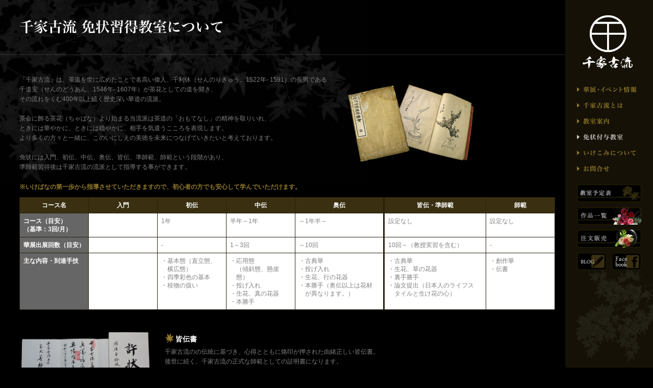

--- FILE ---
content_type: text/html; charset=UTF-8
request_url: http://zonnebloom.com/diploma/index.php
body_size: 4202
content:
<!DOCTYPE html>
<head>
<meta http-equiv="Content-Type" content="text/html; charset=UTF-8" />
<meta http-equiv="content-style-type" content="text/css">
<meta name="keywords" content="千家古流,ゾンヌブルーム,華道,いけばな,フラワー,アレンジ,教室,花,生け花">
<meta name="description" content="">
<meta name="content-language" content="ja">
<meta name="viewport" content="width=device-width,initial-scale=1.0,minimum-scale=1.0,maximum-scale=1.0,user-scalable=no">
<title>千家古流 免状習得教室について｜千家古流（華道/フラワーアレンジ教室）</title>
<link rel="shortcut icon" href="../favicon.ico">
<link rel="stylesheet" style type="text/css" href="../common/css/reset.css">
<link href="../common/css/common_MB.css" rel="stylesheet" type="text/css" media="screen and (max-width: 1000px)"/>
<link href="../common/css/common_PC.css" rel="stylesheet" type="text/css" media="screen and (min-width: 1001px)"/>
<link href="../common/css/second_MB.css" rel="stylesheet" type="text/css" media="screen and (max-width: 1000px)"/>
<link href="../common/css/second_PC.css" rel="stylesheet" type="text/css" media="screen and (min-width: 1001px)"/>

<script type="text/javascript" src="../common/js/jquery-1.9.1.js"></script>
<script type="text/javascript" src="../common/js/jquery_function.js"></script>

<script type="text/javascript">

  var _gaq = _gaq || [];
  _gaq.push(['_setAccount', 'UA-43274862-1']);
  _gaq.push(['_trackPageview']);

  (function() {
    var ga = document.createElement('script'); ga.type = 'text/javascript'; ga.async = true;
    ga.src = ('https:' == document.location.protocol ? 'https://ssl' : 'http://www') + '.google-analytics.com/ga.js';
    var s = document.getElementsByTagName('script')[0]; s.parentNode.insertBefore(ga, s);
  })();

</script>
</head>

<body id="body">

<!-- ID:menu -->
<div id="menu">
<div class="logo">
<a href="../index.php"><h1>千家古流</h1></a>
</div>
<!-- ***** -->
<div class="menu">
<!-- // -->
<ul>
<p class="cat"><a href="../event/index.php"><img src="../common/img/menu_01.png" align="華展・イベント情報"></a></p>
</ul>
<!-- // -->
<ul>
<p class="cat"><a href="../about/index.php"><img src="../common/img/menu_02.png" align="千家古流とは"></a></p>
</ul>
<!-- // -->
<ul>
<p class="cat"><a href="../school/index.php"><img src="../common/img/menu_03.png" align="教室案内"></a></p>
</ul>
<!-- // -->
<ul>
<p class="cat"><a href="../diploma/index.php" class="this"><img src="../common/img/menu_06_this.png" align="免状付与教室"></a></p>
</ul>
<!-- // -->
<ul>
<p class="cat"><a href="../ikekomi/index.php"><img src="../common/img/menu_04.png" align="いけこみ案内"></a></p>
</ul>
<!-- // -->
<ul>
<p class="cat"><a href="../contact/index.php"><img src="../common/img/menu_05.png" align="お問合せ"></a></p>
</ul>
<!-- // -->
<!--
<ul class="dummy">
<p class="cat"><span></span></p>
</ul>
<!-- // -->
</div>
<!-- ***** -->
<div class="banner">

<ul>
<li><a href="http://zonnebloom.com/school/lesson.pdf" target="_blank"><img src="http://zonnebloom.com/common/img/banner_lesson_01.png" align="教室予定表"></a></li>
<li><a href="http://zonnebloom.com/about/works.php"><img src="http://zonnebloom.com/common/img/banner_works_01.png" align="作品一覧"></a></li>
<li><a href="http://zonnebloom.com/order/index.php"><img src="http://zonnebloom.com/common/img/banner_sell_01.png" align="注文販売"></a></li>
<li class="double">
<a href="http://ameblo.jp/zonnebloom/" target="_blank"><img src="http://zonnebloom.com/common/img/banner_blog_01.png" align="BLOG"></a>
<a href="https://www.facebook.com/zonnebloom" target="_blank"><img src="http://zonnebloom.com/common/img/banner_fb_01.png" align="Facebook"></a>
</li>
</ul></div>
<!-- ***** -->
</div>
<!-- // ID:menu // -->


<table border="0" cellspacing="0" cellpadding="0" height="100%" width="100%">
<tr>
<td valign="top">
<!-- ********** -->
<div id="second">
<div class="head">
<h2 class="under-0"><img src="../common/img/title_06.png" alt="千家古流 免状習得教室について"></h2>
</div>
<!-- ********** -->
<div class="diploma">

<!-- ***** -->
<div class="block-A" id="a01">
<!-- // -->
<div class="box-A">
<p class="img-A"><img src="./img/index_photo_02.png"></p>
<p class="text-A">
「千家古流」は、茶道を世に広めたことで名高い偉人、千利休（せんのりきゅう、1522年- 1591）の長男である<br>千道安（せんのどうあん、1546年- 1607年）が茶花としての道を開き、<br>その流れをくむ400年以上続く歴史深い華道の流派。<br>
<span>&nbsp;<br></span>
茶会に飾る茶花（ちゃばな）より始まる当流派は茶道の「おもてなし」の精神を取りいれ、<br>ときには華やかに、ときには穏やかに、相手を気遣うこころを表現します。<br>より多くの方々と一緒に、このいにしえの美徳を未来につなげていきたいと考えております。<br>
<span>&nbsp;<br></span>
免状には入門、初伝、中伝、奥伝、皆伝、準師範、師範という段階があり、<br>準師範習得後は千家古流の流派として指導する事ができます。
</p>
<p class="text-B">※いけばなの第一歩から指導させていただきますので、初心者の方でも安心して学んでいただけます。</p>
</div>
<!-- // -->
<div class="table-A">
<table border="0" cellspacing="1" cellpadding="0">
<tr class="head">
<th>コース名</th>
<th>入門</th>
<th>初伝</th>
<th>中伝</th>
<th>奥伝</th>
<th class="left-bold">皆伝・準師範</th>
<th>師範</th>
</tr>
<tr>
<td class="title">コース（目安）<br>（基準：3回/月）</td>
<td>&nbsp;</td>
<td>1年</td>
<td>半年～1年</td>
<td>～1年半～</td>
<td class="left-bold">設定なし</td>
<td>設定なし</td>
</tr>
<tr>
<td class="title">華展出展回数（目安）</td>
<td>&nbsp;</td>
<td>-</td>
<td>1～3回</td>
<td>～10回</td>
<td class="left-bold">10回～（教授実習を含む）</td>
<td>-</td>
</tr>
<tr>
<td class="title">主な内容・到達手技</td>
<td>&nbsp;</td>
<td>
<ul>
<li>・基本態（直立態、横広態）</li>
<li>・四季彩色の基本</li>
<li>・枝物の扱い</li>
</ul>
</td>
<td>
<ul>
<li>・応用態<br>（傾斜態、懸崖態）</li>
<li>・投げ入れ</li>
<li>・生花、真の花器</li>
<li>・本勝手</li>
</ul>
</td>
<td>
<ul>
<li>・古典華</li>
<li>・投げ入れ</li>
<li>・生花、行の花器</li>
<li>・本勝手（奥伝以上は花材が異なります。）</li>
</ul>
</td>
<td class="left-bold">
<ul>
<li>・古典華</li>
<li>・生花、草の花器</li>
<li>・裏手勝手</li>
<li>・論文提出（日本人のライフスタイルと生け花の心）</li>
</ul>
</td>
<td>
<ul>
<li>・創作華</li>
<li>・伝書</li>
</ul>
</td>
</tr>
</table>
</div>
<!-- // -->
<div class="table-B">
<div class="left">
<p><img src="./img/index_01_photo_01.png"></p>
</div>
<div class="right">
<h3>皆伝書</h3>
<p class="text-A">
千家古流のの伝統に基づき、心得とともに烙印が押された由緒正しい皆伝書。<br>後世に続く、千家古流の正式な師範としての証明書になります。<br>この皆伝書により、新たに教室を開き、<br>より多くの方々に400年続く千家古流の魅力を伝える役割を担うことができます。
</p>
</div>
</div>
<!-- // -->
<h3 class="h3-contact">お問合せはこちら</h3>
<p class="h3-notes-1">※お気軽にお問合せくださいませ。</p>
<div class="contact-A">
<p>■Tel：090-2177-5533　■Fax：045-912-4635</p>
<p>
【 対応時間　10:00～17:00 】<br>
<span>レッスン中などで電話に出られない場合がございます。<br>その際はお手数ですが留守番電話にご用件とご連絡先をお残しください。<br>後ほどご連絡させていただきます。</span>
</p>
<p>■Mail：<a href="mailto:mail@zonnebloom.com">mail@zonnebloom.com</a></p>
</div>
<!-- // -->
</div>
<!-- ***** -->

</div>
<!-- ********** -->
</div>
</td>
</tr>
<tr>
<td height="1%">
<div id="page-top" class="page-top-bottom">
<a href="#body"><img src="../common/img/pagetop_01.png" alt="PAGE TOP"></a>
</div>

<div id="news">
<div class="head-PC"><h3><img src="../common/img/footer_news_title_01.png" alt="お知らせ"></h3></div>
<div class="head-MB"><h3><img src="../common/img/title_news.png" alt="お知らせ"></h3></div>

<ul>
<li><a href="http://zonnebloom.com/school/lesson.pdf" target="_blank"><dl><dt>2026.01.30
			
</dt><dd><font color="red">  【今月のレッスン予定】2026年2月のレッスン予定を公開しました</font></dd></dl></a></li>


<li><a href="http://zonnebloom.com/" target="_blank"><dl><dt>2020.11.09
</dt><dd><font color="">  【馬車道教室開講のお知らせ】延期となっておりました馬車道教室が11月16日(月)より開講致します。
懐石料理店のお座敷で、千家古流の"おもてなしのいけばな"または"茶花"を基礎から学べます。詳しくはメールmail@zonnebloom.comまたは📞090-2177-5533までお問い合わせください。</font></dd></dl></a></li>






<li><a href="http://zonnebloom.com/event/index.php#e200128" target="_blank"><dl><dt>2020.01.28
</dt><dd><font color="">  【東京堂協賛イベント】アーティフィシャルフラワーを使って「いけばな千家古流の世界」</font></dd></dl></a></li>




<li><a href="http://zonnebloom.com/event/index.php#e191001" ><dl><dt>2019.10.01
</dt><dd>【日本橋高島屋 日本いけばな芸術展】千家古流芙蓉会 出展のお知らせ</dd></dl></a></li>

<li><a href="http://zonnebloom.com/event/index.php#e190829" ><dl><dt>2019.08.28
</dt><dd>【神奈川県華道連盟華道展】 千家古流芙蓉会 出展のお知らせ</dd></dl></a></li>




<li><a href="http://zonnebloom.com/event/index.php#e181109"><dl><dt>2018.11.09</dt><dd>【雅敘園いけばな百段階段 2018】 千家古流芙蓉会 出展のお知らせ</dd></dl></a></li>















</ul></div>

<div id="banner">

<ul>
<li><a href="http://zonnebloom.com/school/lesson.pdf" target="_blank"><img src="http://zonnebloom.com/common/img/banner_lesson_01.png" align="教室予定表"></a></li>
<li><a href="http://zonnebloom.com/about/works.php"><img src="http://zonnebloom.com/common/img/banner_works_01.png" align="作品一覧"></a></li>
<li><a href="http://zonnebloom.com/order/index.php"><img src="http://zonnebloom.com/common/img/banner_sell_01.png" align="注文販売"></a></li>
<li class="double">
<a href="http://ameblo.jp/zonnebloom/" target="_blank"><img src="http://zonnebloom.com/common/img/banner_blog_01.png" align="BLOG"></a>
<a href="https://www.facebook.com/zonnebloom" target="_blank"><img src="http://zonnebloom.com/common/img/banner_fb_01.png" align="Facebook"></a>
</li>
</ul></div>

<div id="footer-pagetop">
<a href="#body"><img src="../common/img/pagetop_01.png" alt="PAGE TOP"></a>
</div>

<div id="copyright">
<p>Copyright © zonnebloom All Rights Reserved.</p>
</div>
</td>
</tr>
</table>


</body>
</html>

--- FILE ---
content_type: text/css
request_url: http://zonnebloom.com/common/css/common_PC.css
body_size: 1439
content:
@charset "utf-8";
/* CSS Document */

html, body {
	height:100%; background-color:#000;
	margin:0; padding:0;
	color:#808080;
	background-image:url(../img/background_01.jpg);
	background-repeat:no-repeat;
	background-position:0px 0px;
	font-family: 'メイリオ','ヒラギノ角ゴシック', 'Hiragino Sans', 'ヒラギノ角ゴ ProN W3', 'Hiragino Kaku Gothic ProN', 'メイリオ', 'Meiryo', 'ＭＳ Ｐゴシック', 'MS PGothic', sans-serif;
}

a { color:#66551E; text-decoration:none; }
a:hover { text-decoration:underline; }

/****** MENU *****/

#menu {
	width:172px;
	min-height: 100%;
	height: auto !important;
	height: 100%;
	background-color:#151106;
	position:fixed; right:0px;
	background-image:url(../img/pc_menu_bg_01.png);
	background-repeat:no-repeat;
	background-position:right bottom;
}

#menu .logo {
	width:98px; height:105px; overflow:hidden; position:relative;
	margin:30px 0px 34px 34px;
}
#menu .logo a {
	display:block;
	width:98px; height:105px;
	background-image:url(../img/pc_logo.png);
	background-repeat:no-repeat;
	background-position:0px 0px;
	overflow:hidden;
}
#menu .logo a:hover { opacity:0.8; }
#menu .logo a h1 { font-size:12px; margin:-500px 0px 0px 0px; }

#menu .menu { margin:0px 15px 0px 23px; }
#menu .top-margin { margin-top:75px; }
#menu .menu ul { padding-bottom:18px; }
#menu .menu ul:last-child { padding-bottom:0px; }
#menu .menu ul img { height:13px; float:left; }
#menu .menu ul .cat { }
#menu .menu ul .cat a {
	display:block;
	background-image:url(../img/arrow_left_a_01.png);
	background-repeat:no-repeat;
	background-position:0px 2px;
	background-size:5px 9px;
	padding-left:12px;
	overflow:hidden; position:relative;
}
#menu .menu ul .cat a:hover { opacity:0.8; }
#menu .menu ul .cat .this {
	background-image:url(../img/arrow_left_a_02.png);
}
#menu .menu ul .box { margin:14px 0px 0px 16px; }
#menu .menu ul .box li { margin:0px 0px 12px 0px; display:block; overflow:hidden; position:relative; }
#menu .menu ul .box li:last-child { margin-bottom:0px; }
#menu .menu ul .box li a {
	display:block;
	background-image:url(../img/arrow_left_a_03.png);
	background-repeat:no-repeat;
	background-position:0px 3px;
	background-size:4px 7px;
	padding-left:10px;
	overflow:hidden; position:relative;
}
#menu .menu ul .box li a:hover { opacity:0.8; }
#menu .menu .dummy { display:none; }

#menu .banner { margin:24px 23px 0px 23px; }
#menu .banner ul { }
#menu .banner ul li { margin-bottom:10px; overflow:hidden; position:relative; }
#menu .banner ul li:last-child { margin-bottom:0px; }
#menu .banner ul li a { display:block; overflow:hidden; position:relative; }
#menu .banner ul li a:hover { opacity:0.8; }
#menu .banner ul li a img { width:126px; float:left; }
#menu .banner ul .double { }
#menu .banner ul .double a { display:block; float:left; margin-right:10px; }
#menu .banner ul .double a:last-child { margin-right:0px; }
#menu .banner ul .double a img { width:58px; }



#news { display:table; margin:15px 172px 0px 18px; }
#news .head-PC { display:table-cell; padding-right:15px; width:1%; vertical-align:top; padding:0px 15px 0px 0px; }
#news .head-PC h3 {
	width:62px; height:62px; border:1px solid #1D1808; border-radius:5px;
	background-color:#141006;
}
#news .head-PC h3 img { width:50px; margin:24px 0px 0px 6px; }
#news .head-MB { display:none; }
#news ul { display:table-cell; vertical-align:top; padding:6px 0px 0px 0px; }
#news ul li { padding:0px 0px 2px 0px; }
#news ul li:last-child { padding-bottom:0px; }
#news ul li a { }
#news ul li a dl {
	overflow:hidden; position:relative;
	background-image:url(../img/arrow_left_b_01.png);
	background-repeat:no-repeat;
	background-position:0px 3px;
	background-size:7px 7px;
	padding-left:12px;
	overflow:hidden; position:relative;
	font-size:12px; line-height:130%;
	display:table-cell;
}
#news ul li a dl dt { display:table-cell; vertical-align:top; padding-right:8px; }
#news ul li a dl dd { display:table-cell; vertical-align:top; }


#page-top {
	padding:20px 0px 8px 0px;
	border-bottom:1px solid #151106;
	overflow:hidden; position:relative;
}
#page-top a { display:block; float:right; overflow:hidden; position:relative; margin:0px 14px 0px 0px; }
#page-top a:hover { opacity:0.8; }
#page-top a img { height:10px; float:left; opacity:0.8; }
.page-top-bottom { margin-right:172px; }


#banner { display:none; }
#footer-pagetop { display:none; }

#copyright { padding:10px 0px 12px 20px; }
#copyright p { font-size:10px; color:#404040; line-height:120%; }



--- FILE ---
content_type: text/css
request_url: http://zonnebloom.com/common/css/second_PC.css
body_size: 4248
content:
@charset "utf-8";

#second { margin:0px 172px 0px 0px; }
#second .head {
	border-bottom:2px solid rgba(200,200,200,0.1);
}
#second .head h2 { margin:38px 0px 0px 38px; overflow:hidden; position:relative; }
#second .head h2 img { float:left; }
#second .head .under-0 { padding-bottom:38px; }

#second .head .text-A {
	margin:15px 0px 0px 38px;
	font-size:12px; line-height:150%;
	color:#CCC;
}

#second .head .sub-menu { margin:30px 0px 0px 39px; padding-bottom:8px; }
#second .head .sub-menu ul { overflow:hidden; position:relative; }
#second .head .sub-menu ul li {
	float:left; margin:0px 36px 0px 0px;
}
#second .head .sub-menu ul li a {
	display:block;
	background-image:url(../img/arrow_left_a_01.png);
	background-repeat:no-repeat;
	background-position:0px 3px;
	background-size:5px 9px;
	padding-left:10px;
	overflow:hidden; position:relative;
}
#second .head .sub-menu ul li a:hover { opacity:0.8; }
#second .head .sub-menu ul li a img { height:15px; }


/***** 華展・イベント情報 *****/

#second .event { }
#second .event .block-A { margin:25px 0px 0px 38px; }
#second .event .block-A h3 {
	padding:3px 0px 13px 21px;
	background-image:url(../img/icon_02.png);
	background-repeat:no-repeat;
	background-position:0px 0px;
	background-size:18px 20px;
	overflow:hidden; position:relative;
	font-size:14px; color:#FFF;
	line-height:130%;
}
#second .event .block-A p {
	font-size:12px; line-height:145%;
}
#second .event .block-A p .red { color:#A80000; }
#second .event .block-A .photo-title { margin:14px 0px 0px 0px; overflow:hidden; position:relative; }
#second .event .block-A .photo-title img { float:left; }
#second .event .block-A ul { margin:8px 0px 0px 0px; overflow:hidden; position:relative; }
#second .event .block-A ul li { width:100px; height:100px; margin:0px 10px 10px 0px; float:left; }
#second .event .block-A ul li a {
	display:block; width:100px; height:100px;
	background-repeat:no-repeat;
	background-position:50% 50%;
	background-size:cover;
}
#second .event .block-A ul li a img { display:none; }



/***** 千家古流とは *****/

#second .about { }

#second .about .works-link-A { margin:30px 0px 10px 38px; }
#second .about .works-link-A a {
	background-image:url(../img/arrow_left_b_01.png);
	background-repeat:no-repeat;
	background-position:12px 10px;
	background-size:9px 9px;
	padding:8px 16px 8px 26px;
	overflow:hidden; position:relative;
	font-size:12px; line-height:130%; font-weight:bold; color:#91792B;
	background-color:#FFF; border-radius:3px; display:inline-block;
}


#second .about .block-A { padding:40px 0px 0px 0px; }
#second .about .block-A .title-A { display:table; }
#second .about .block-A .title-A .left {
	width:30px; display:table-cell;
	background-image:url(../img/title_line_01.gif);
	background-repeat:repeat-x;
	background-position:0px 7px;
}
#second .about .block-A .title-A .right { display:table-cell; padding-left:8px; }
#second .about .block-A .title-A .right h2 { overflow:hidden; position:relative; }
#second .about .block-A .title-A .right h2 img { float:left; height:20px; }

#second .about .block-A .table-A { display:table; }
#second .about .block-A .table-A .left { display:table-cell; vertical-align:top; }
#second .about .block-A .table-A .left p { font-size:12px; line-height:160%; margin:14px 20px 0px 38px; }
#second .about .block-A .table-A .right { display:table-cell; vertical-align:top; }

#second .about .block-A .table-B { display:table; margin:25px 0px 0px 38px; }
#second .about .block-A .table-B .left { display:table-cell; vertical-align:top; padding-right:25px; }
#second .about .block-A .table-B .right { display:table-cell; vertical-align:top; padding-top:5px; }
#second .about .block-A .table-B .right h3 {
	padding:3px 0px 7px 21px;
	background-image:url(../img/icon_02.png);
	background-repeat:no-repeat;
	background-position:0px 0px;
	background-size:18px 20px;
	overflow:hidden; position:relative;
	font-size:14px; color:#FFF;
	line-height:130%;
}
#second .about .block-A .table-B .right .text-A { font-size:12px; line-height:160%; margin:0px 0px 0px 0px; }

#second .about .block-A .table-C { display:table; margin:25px 0px 0px 38px; }
#second .about .block-A .table-C .left { display:table-cell; vertical-align:top; padding-right:25px; }
#second .about .block-A .table-C .right { display:table-cell; vertical-align:top; padding-top:2px; }
#second .about .block-A .table-C .right h3 {
	padding:3px 0px 7px 21px;
	background-image:url(../img/icon_02.png);
	background-repeat:no-repeat;
	background-position:0px 0px;
	background-size:18px 20px;
	overflow:hidden; position:relative;
	font-size:14px; color:#FFF;
	line-height:130%;
}
#second .about .block-A .table-C .right ul { }
#second .about .block-A .table-C .right ul li {
	font-size:13px; font-weight:bold; color:#FFF; line-height:130%;
	padding:0px 0px 8px 14px;
	background-image:url(../img/icon_square_01.gif);
	background-repeat:no-repeat;
	background-position:0px 4px;
	background-size:7px 7px;
}
/*
#second .about .block-A .table-C .right ul li:before {
  content: "\f0c8";
  font-family: FontAwesome; font-weight:normal;
  font-size:8px; color:#666; padding-right:8px;
}
*/
#second .about .block-A .table-C .right .text-A { font-size:12px; line-height:160%; margin:4px 0px 0px 0px; }

#second .about .block-A .box-A { margin:25px 0px 0px 38px; }
#second .about .block-A .box-A h3 {
	padding:3px 0px 7px 21px;
	background-image:url(../img/icon_02.png);
	background-repeat:no-repeat;
	background-position:0px 0px;
	background-size:18px 20px;
	overflow:hidden; position:relative;
	font-size:14px; color:#FFF;
	line-height:130%;
}
#second .about .block-A .box-A .list-A { margin:3px 0px 0px 0px; }
#second .about .block-A .box-A .list-A li {
	font-size:12px; line-height:130%; margin:0px 0px 7px 0px; 
	padding-left:1em; text-indent:-1em;
}
#second .about .block-A .box-A .list-A li:last-child { margin-bottom:0px; }

#second .about .block-A .box-A .list-B { margin:3px 0px 0px 0px; }
#second .about .block-A .box-A .list-B table { }
#second .about .block-A .box-A .list-B table tr { }
#second .about .block-A .box-A .list-B table th { font-size:12px; line-height:140%; font-weight:normal; padding:0px 12px 6px 0px; vertical-align:top; }
#second .about .block-A .box-A .list-B table td { font-size:12px; line-height:140%; padding:0px 0px 6px 0px; vertical-align:top; }

#second .about .block-A .box-A .link-A { margin:12px 0px 0px 0px; }
#second .about .block-A .box-A .link-A a {
	background-image:url(../img/arrow_left_b_01.png);
	background-repeat:no-repeat;
	background-position:2px 3px;
	background-size:9px 9px;
	padding-left:16px;
	overflow:hidden; position:relative;
	font-size:12px; line-height:130%; font-weight:bold; color:#91792B;
}

#second .about .block-A .box-B { margin:18px 0px 0px 38px; }
#second .about .block-A .box-B h3 {
	padding:3px 0px 0px 21px;
	background-image:url(../img/icon_02.png);
	background-repeat:no-repeat;
	background-position:0px 0px;
	background-size:18px 20px;
	overflow:hidden; position:relative;
	font-size:14px; color:#FFF;
	line-height:130%;
}
#second .about .block-A .box-B .text-A { font-size:12px; line-height:140%; margin:5px 0px 0px 0px; }

#second .about .block-A .box-C { border:1px solid #1A1A1A; margin:18px 0px 0px 38px; padding:12px 16px 16px 16px; display:inline-block; }
#second .about .block-A .box-C h3 {
	padding:0px 0px 0px 0px;
	font-size:14px; color:#FFF;
	line-height:130%;
}
#second .about .block-A .box-C .text-A { font-size:12px; line-height:140%; margin:5px 0px 0px 0px; }


#second .about .block-A .works-A { margin:25px 0px 0px 38px; }
#second .about .block-A .works-A .info-A { overflow:hidden; position:relative; }
#second .about .block-A .works-A .info-A img { float:left; }
#second .about .block-A .works-A .list-A { margin:8px 0px 0px 0px; overflow:hidden; position:relative; }
#second .about .block-A .works-A .list-A li { width:100px; height:100px; margin:0px 10px 10px 0px; float:left; }
#second .about .block-A .works-A .list-A li a {
	display:block; width:100px; height:100px;
	background-repeat:no-repeat;
	background-position:50% 50%;
	background-size:cover;
}
#second .about .block-A .works-A .list-A li a img { display:none; }



/***** 教室案内 *****/

#second .school { }
#second .school .block-A { padding:40px 0px 0px 0px; }
#second .school .block-A-head { padding-top:15px; }

#second .school .block-A .link-A { }
#second .school .block-A .link-A-margin-A { margin:0px 0px 40px 38px; }
#second .school .block-A .link-A-margin-B { margin:10px 0px 0px 0px; }
#second .school .block-A .link-A a {
	background-image:url(../img/arrow_left_b_01.png);
	background-repeat:no-repeat;
	background-position:12px 10px;
	background-size:9px 9px;
	padding:8px 16px 8px 26px;
	overflow:hidden; position:relative;
	font-size:12px; line-height:130%; font-weight:bold; color:#91792B;
	background-color:#FFF; border-radius:3px; display:inline-block;
}

#second .school .block-A .title-A { display:table; }
#second .school .block-A .title-A .left {
	width:30px; display:table-cell;
	background-image:url(../img/title_line_01.gif);
	background-repeat:repeat-x;
	background-position:0px 7px;
}
#second .school .block-A .title-A .right { display:table-cell; padding-left:8px; }
#second .school .block-A .title-A .right h2 { overflow:hidden; position:relative; }
#second .school .block-A .title-A .right h2 img { float:left; height:20px; }
#second .school .block-A .title-A .right h2 .month { float:left; margin:3px 0px 0px 0px; font-size:15px; font-weight:normal; color:#FFF; }

#second .school .block-A .box-A { margin:35px 0px 0px 38px; }
#second .school .block-A .box-A-head { margin-top:15px; }
#second .school .block-A .box-A h3 {
	padding:2px 0px 0px 23px;
	background-image:url(../img/icon_02.png);
	background-repeat:no-repeat;
	background-position:0px 0px;
	background-size:18px 20px;
	overflow:hidden; position:relative;
	font-size:15px; color:#FFF;
	line-height:130%;
}
#second .school .block-A .box-A .h3-under-text-A {
	color:#91792B; font-size:12px; line-height:150%;
	padding-left:1em; text-indent:-1em;
	margin:5px 0px 0px 0px;
}
#second .school .block-A .box-A .photo-slider { margin:12px 0px 0px 0px; overflow:hidden; position:relative; }
#second .school .block-A .box-A .photo-slider .main { width:590px; height:443px; :hidden; }
#second .school .block-A .box-A .photo-slider .main ul { width:590px; height:443px; overflow:hidden; position:relative; }
#second .school .block-A .box-A .photo-slider .main ul li { float:left; overflow:hidden; position:relative; }
#second .school .block-A .box-A .photo-slider .main ul li img { width:590px; float:left; }

#second .school .block-A .box-A .photo-slider .thumb { margin:10px 0px 0px 0px; }
#second .school .block-A .box-A .photo-slider .thumb ul { width:610px; overflow:hiddenl; position:relative; }
#second .school .block-A .box-A .photo-slider .thumb ul li { float:left; margin:0px 10px 10px 0px; }
#second .school .block-A .box-A .photo-slider .thumb ul li:hover { cursor:pointer; opacity:0.8; }
#second .school .block-A .box-A .photo-slider .thumb ul li img { width:140px; float:left; }

#second .school .block-A .box-A .text-A { font-size:12px; line-height:160%; margin:0px 0px 0px 0px; }
#second .school .block-A .box-A .text-B { font-size:12px; line-height:160%; margin:7px 0px 0px 0px; }

#second .school .block-A .box-A .photo-A { margin:12px 0px 0px 0px; overflow:hidden; position:relative; }
#second .school .block-A .box-A .photo-A li { float:left; margin:0px 10px 0px 0px; }
#second .school .block-A .box-A .photo-A li img { width:140px; }

#second .school .block-A .box-A .price-A { margin:0px 0px 0px 0px; padding:16px 16px 12px 16px; display:inline-block; border:1px solid #1A1A1A; }
#second .school .block-A .box-A .price-A h4 { font-size:14px; font-weight:bold; color:#FFF; margin-bottom:14px; }
#second .school .block-A .box-A .price-A table { font-size:12px; line-height:130%; }
#second .school .block-A .box-A .price-A table tr th {
	background-image:url(../img/line_dot_01.png);
	background-repeat:repeat-x;
	background-size:4px 1px;
	background-position:0px 6px;
	vertical-align:top;
	padding:0px 40px 0px 0px;
	text-align:left;
}
#second .school .block-A .price-A table tr th p { padding:0px 8px 4px 0px; background-color:#000; display:inline-block; }
#second .school .block-A .price-A table tr td { padding:0px 0px 4px 4px; vertical-align:top; }

#second .school .block-A .contact-A { margin:10px 0px 0px 38px; padding:16px 16px 16px 16px; display:inline-block; background-color:#FFF; }
#second .school .block-A .contact-A p { color:#333; line-height:150%; margin:12px 0px 0px 0px; font-size:12px; }
#second .school .block-A .contact-A p:first-child { margin-top:0px; }
#second .school .block-A .contact-A p a { text-decoration:underline; color:#000; }

#second .school .block-A .table-A { /*display:table;*/ margin:25px 0px 0px 38px; }
#second .school .block-A .table-A .left { /*display:table-cell; vertical-align:top;*/ padding-right:25px; }
#second .school .block-A .table-A .right { /*display:table-cell; vertical-align:top;*/ padding-top:5px; padding-bottom:10px; position:relative; }
#second .school .block-A .table-A .right h3 {
	padding:3px 0px 7px 21px;
	background-image:url(../img/icon_02.png);
	background-repeat:no-repeat;
	background-position:0px 0px;
	background-size:18px 20px;
	overflow:hidden; position:relative;
	font-size:14px; color:#FFF;
	line-height:130%;
}
#second .school .block-A .table-A .right .text-A { font-size:14px; font-weight:bold; color:#FFF; line-height:140%; margin:6px 0px 0px 0px; }
#second .school .block-A .table-A .right .text-B { font-size:12px; line-height:150%; /*margin:16px 0px 0px 0px;*/ margin-top:8px; }
#second .school .block-A .table-A .right .text-B span { color:#FFF; }
#second .school .block-A .table-A .right .text-C { /*position:absolute; bottom:0px; padding-bottom:8px;*/ margin-top:6px; }
#second .school .block-A .table-A .right .text-C p a {
	background-image:url(../img/arrow_left_b_01.png);
	background-repeat:no-repeat;
	background-position:0px 7px;
	background-size:9px 9px;
	padding:5px 16px 0px 14px;
	overflow:hidden; position:relative;
	font-size:12px; line-height:130%; font-weight:bold; color:#91792B;
	/*display:inline-block;*/
	display:block; float:left;
}


#second .school .block-A .table-B { display:table; margin:25px 0px 0px 38px; }
#second .school .block-A .table-B .left { display:table-cell; vertical-align:top; padding-right:12px; }
#second .school .block-A .table-B .left img { width:70px; float:left; }
#second .school .block-A .table-B .right { display:table-cell; vertical-align:top; padding-top:0px; position:relative; }
#second .school .block-A .table-B .right h3 { font-size:13px; font-weight:bold; color:#FFF; line-height:130%; }
#second .school .block-A .table-B .right h3 a { font-size:13px; font-weight:bold; color:#FFF; line-height:130%; }
#second .school .block-A .table-B .right h3 a:hover { text-decoration:underline; }
#second .school .block-A .table-B .right .address { margin:5px 0px 0px 0px; overflow:hidden; position:relative; }
#second .school .block-A .table-B .right .address p { font-size:12px; line-height:150%; display:inline-block; float:left; }
#second .school .block-A .table-B .right .address a {
	font-size:12px; line-height:150%; display:inline-block;
	background-image:url(../img/arrow_left_b_01.png);
	background-repeat:no-repeat;
	background-position:0px 5px;
	background-size:7px 7px;
	padding:2px 0px 0px 9px;
	margin:0px 0px 0px 8px;
	overflow:hidden; position:relative;
	font-size:10px; line-height:130%; font-weight:bold; color:#91792B;
	display:inline-block; float:left;
}
#second .school .block-A .table-B .right .note { font-size:12px; line-height:150%; margin:5px 0px 0px 0px; }


#second .school .block-A .box-B { margin:15px 0px 0px 38px; }
#second .school .block-A .box-B .text-A { font-size:12px; line-height:150%; }

#second .school .block-A .box-C { margin:25px 0px 0px 38px; }
#second .school .block-A .box-C h3 {
	padding:3px 0px 0px 21px;
	background-image:url(../img/icon_02.png);
	background-repeat:no-repeat;
	background-position:0px 0px;
	background-size:18px 20px;
	overflow:hidden; position:relative;
	font-size:14px; color:#FFF;
	line-height:130%;
}
#second .school .block-A .box-C h3 a { text-decoration:underline; color:#FFF; }
#second .school .block-A .box-C h3 a:hover { text-decoration:none; }
#second .school .block-A dl { margin:15px 0px 0px 20px; font-size:13px; }
#second .school .block-A dl dt { margin:0; padding:0; color:#FFF; line-height:130%; }
#second .school .block-A dl dd { margin:3px 0px 0px 0px; line-height:150%; }
#second .school .block-A .box-C .text-A { font-size:12px; line-height:150%; padding-top:10px; }
#second .school .block-A .box-C .text-B { font-size:12px; line-height:150%; margin-top:24px; }
#second .school .block-A .box-C .text-B a { color:#808080; text-decoration:underline; }



/***** 千家古流 免状習得教室について *****/

#second .diploma { }
#second .diploma .block-A .box-A { overflow:hidden; position:relative; width:930px; margin-top:25px; }
#second .diploma .block-A .box-A .text-A { font-size:12px; line-height:160%; margin:14px 20px 0px 38px; }
#second .diploma .block-A .box-A .img-A { float:right; overflow:hidden; position:relative; }
#second .diploma .block-A .box-A .img-A img { width:250px; float:left; margin-top:30px; }
#second .diploma .block-A .box-A .text-B {
	font-size:12px; color:#91792B; font-weight:bold; line-height:160%; margin:20px 20px 0px 38px;
	padding-left:1em; text-indent:-1em;
}

#second .diploma .block-A .table-A { margin:10px 20px 0px 38px; font-size:12px; line-height:140%; }
#second .diploma .block-A .table-A table { background-color:#27200C; }
#second .diploma .block-A .table-A table tr td { background-color:#FFF; padding:7px; vertical-align:top; min-width:120px; }
#second .diploma .block-A .table-A table tr .left-bold { border-left:2px solid #27200C; }
#second .diploma .block-A .table-A table tr th { background-color:#FFF; padding:7px; }
#second .diploma .block-A .table-A table .head th {
	font-weight:bold; text-align:center; white-space:nowrap;
	background-color:#3A3011; color:#FFF;
}
#second .diploma .block-A .table-A table tr .title {
	font-weight:bold; white-space:nowrap;
	background-color:#666; color:#FFF; min-width:auto;
}
#second .diploma .block-A .table-A table tr td ul { margin-right:5px; }
#second .diploma .block-A .table-A table tr td ul li {
	padding-left:1em; text-indent:-1em;
}

#second .diploma .block-A .table-B { display:table; margin:40px 0px 0px 38px; }
#second .diploma .block-A .table-B .left { display:table-cell; vertical-align:top; padding-right:25px; }
#second .diploma .block-A .table-B .left img { width:260px; }
#second .diploma .block-A .table-B .right { display:table-cell; vertical-align:top; padding-top:5px; }
#second .diploma .block-A .table-B .right h3 {
	padding:3px 0px 7px 21px;
	background-image:url(../img/icon_02.png);
	background-repeat:no-repeat;
	background-position:0px 0px;
	background-size:18px 20px;
	overflow:hidden; position:relative;
	font-size:14px; color:#FFF;
	line-height:130%;
}
#second .diploma .block-A .table-B .right .text-A { font-size:12px; line-height:160%; margin:0px 0px 0px 0px; }

#second .diploma .block-A .contact-A { margin:8px 0px 0px 38px; padding:16px 16px 16px 16px; display:inline-block; background-color:#FFF; }
#second .diploma .block-A .contact-A p { color:#333; line-height:150%; margin:12px 0px 0px 0px; font-size:12px; }
#second .diploma .block-A .contact-A p:first-child { margin-top:0px; }
#second .diploma .block-A .contact-A p a { text-decoration:underline; color:#000; }

#second .diploma .block-A .list-A { margin:20px 0px 0px 38px; }
#second .diploma .block-A .list-A li {
	font-size:12px; line-height:150%; margin:0px 0px 15px 17px;
	list-style-type:decimal;
}
#second .diploma .block-A .list-A li:last-child { margin-bottom:0px; }

#second .diploma .block-A .text-B {
	margin:20px 0px 0px 38px;
	font-size:12px; line-height:150%;
}

#second .diploma .block-A .h3-contact {
	margin:40px 0px 0px 38px;
	padding:3px 0px 7px 21px;
	background-image:url(../img/icon_02.png);
	background-repeat:no-repeat;
	background-position:0px 0px;
	background-size:18px 20px;
	overflow:hidden; position:relative;
	font-size:14px; color:#FFF;
	line-height:130%;
}
#second .diploma .block-A .h3-notes-1 {
	margin:0px 0px 0px 38px;
	font-size:12px; color:#91792B; line-height:130%; font-weight:bold;
	padding-left:1em; text-indent:-1em;
}



/***** いけこみについて *****/

#second .ikekomi { }
#second .ikekomi .block-A { padding:40px 0px 0px 0px; }
#second .ikekomi .block-A-head { padding-top:15px; }

#second .ikekomi .block-A .text-A {
	margin:0px 0px 0px 38px;
	font-size:12px; line-height:150%;
}

#second .ikekomi .block-A .link-A { margin:20px 0px 40px 38px; }
#second .ikekomi .block-A .link-A a {
	background-image:url(../img/arrow_left_b_01.png);
	background-repeat:no-repeat;
	background-position:12px 10px;
	background-size:9px 9px;
	padding:8px 16px 8px 26px;
	overflow:hidden; position:relative;
	font-size:12px; line-height:130%; font-weight:bold; color:#91792B;
	background-color:#FFF; border-radius:3px; display:inline-block;
}


#second .ikekomi .block-A .title-A { display:table; }
#second .ikekomi .block-A .title-A .left {
	width:30px; display:table-cell;
	background-image:url(../img/title_line_01.gif);
	background-repeat:repeat-x;
	background-position:0px 7px;
}
#second .ikekomi .block-A .title-A .right { display:table-cell; padding-left:8px; }
#second .ikekomi .block-A .title-A .right h2 { overflow:hidden; position:relative; }
#second .ikekomi .block-A .title-A .right h2 img { float:left; height:20px; }
#second .ikekomi .block-A .title-A .right h2 .month { float:left; margin:3px 0px 0px 0px; font-size:15px; font-weight:normal; color:#FFF; }

#second .ikekomi .block-A .box-A { margin:35px 0px 0px 38px; }
#second .ikekomi .block-A .box-A-head { margin-top:15px; }
#second .ikekomi .block-A .box-A h3 {
	padding:2px 0px 0px 23px;
	background-image:url(../img/icon_02.png);
	background-repeat:no-repeat;
	background-position:0px 0px;
	background-size:18px 20px;
	overflow:hidden; position:relative;
	font-size:15px; color:#FFF;
	line-height:130%;
}
#second .ikekomi .block-A .box-A .photo-slider { margin:12px 0px 0px 0px; overflow:hidden; position:relative; }
#second .ikekomi .block-A .box-A .photo-slider .main { width:590px; height:443px; :hidden; }
#second .ikekomi .block-A .box-A .photo-slider .main ul { width:590px; height:443px; overflow:hidden; position:relative; }
#second .ikekomi .block-A .box-A .photo-slider .main ul li { float:left; overflow:hidden; position:relative; }
#second .ikekomi .block-A .box-A .photo-slider .main ul li img { width:590px; float:left; }

#second .ikekomi .block-A .box-A .photo-slider .thumb { margin:10px 0px 0px 0px; }
#second .ikekomi .block-A .box-A .photo-slider .thumb ul { width:610px; overflow:hiddenl; position:relative; }
#second .ikekomi .block-A .box-A .photo-slider .thumb ul li { float:left; margin:0px 10px 10px 0px; }
#second .ikekomi .block-A .box-A .photo-slider .thumb ul li:hover { cursor:pointer; opacity:0.8; }
#second .ikekomi .block-A .box-A .photo-slider .thumb ul li img { width:110px; float:left; }

#second .ikekomi .block-A .contact-A { margin:8px 0px 0px 38px; padding:16px 16px 16px 16px; display:inline-block; background-color:#FFF; }
#second .ikekomi .block-A .contact-A p { color:#333; line-height:150%; margin:12px 0px 0px 0px; font-size:12px; }
#second .ikekomi .block-A .contact-A p:first-child { margin-top:0px; }
#second .ikekomi .block-A .contact-A p a { text-decoration:underline; color:#000; }

#second .ikekomi .block-A .list-A { margin:20px 0px 0px 38px; }
#second .ikekomi .block-A .list-A li {
	font-size:12px; line-height:150%; margin:0px 0px 15px 17px;
	list-style-type:decimal;
}
#second .ikekomi .block-A .list-A li:last-child { margin-bottom:0px; }

#second .ikekomi .block-A .text-B {
	margin:20px 0px 0px 38px;
	font-size:12px; line-height:150%;
}

#second .ikekomi .block-A h3 {
	margin:25px 0px 0px 38px;
	padding:3px 0px 7px 21px;
	background-image:url(../img/icon_02.png);
	background-repeat:no-repeat;
	background-position:0px 0px;
	background-size:18px 20px;
	overflow:hidden; position:relative;
	font-size:14px; color:#FFF;
	line-height:130%;
}
#second .ikekomi .block-A .h3-notes-1 {
	margin:0px 0px 0px 38px;
	font-size:12px; color:#91792B; line-height:130%; font-weight:bold;
	padding-left:1em; text-indent:-1em;
}




/***** お問合せ *****/

#second .contact { }
#second .contact .text-A {
	margin:38px 0px 0px 38px;
	font-size:12px; line-height:150%;
}
#second .contact .table-A {
	margin:20px 0px 0px 38px; padding:18px 18px 8px 18px;
	border:1px solid #1A1A1A;
	display:inline-block;
}
#second .contact .table-A table { }
#second .contact .table-A table tr th {
	vertical-align:top; white-space:nowrap; width:1%;
	text-align:left; font-size:12px; color:#FFF; font-weight:bold;
	line-height:150%;
}
#second .contact .table-A table tr td {
	vertical-align:top; padding-bottom:10px;
	line-height:150%; font-size:12px;
}
#second .contact .table-A table tr .space { padding:0px 6px 0px 6px; width:1%; }
#second .contact .table-A table tr td h3 { color:#FFF; margin-top:1px; }
#second .contact .table-A table tr td h3 a { color:#FFF; text-decoration:none; }
#second .contact .table-A table tr td h3 a:hover { color:#FFF; text-decoration:underline; }
#second .contact .table-A table tr td .en { font-size:11px; }
#second .contact .table-A table tr td p { margin:4px 0px 0px 0px; }

--- FILE ---
content_type: text/css
request_url: http://zonnebloom.com/common/css/common_MB.css
body_size: 1376
content:
@charset "utf-8";
/* CSS Document */

html, body {
	height:100%; background-color:#000;
	margin:0; padding:0;
	color:#808080;
	font-family: 'メイリオ','ヒラギノ角ゴシック', 'Hiragino Sans', 'ヒラギノ角ゴ ProN W3', 'Hiragino Kaku Gothic ProN', 'メイリオ', 'Meiryo', 'ＭＳ Ｐゴシック', 'MS PGothic', sans-serif;
}

a { color:#66551E; text-decoration:none; }
a:hover { text-decoration:none; }

/****** MENU *****/

#menu {
	width:100%;
	background-color:#151106;
}

#menu .logo {
	width:100%; height:47px; overflow:hidden; position:relative;
	background-image:url(../img/mb_menu_bg_01.png);
	background-repeat:no-repeat;
	background-position:right top;
	background-size:159px 47px;
	background-color:#151106;
}
#menu .logo a {
	display:block; margin:11px 0px 0px 10px;
	width:114px; height:27px;
	background-image:url(../img/mb_logo.png);
	background-repeat:no-repeat;
	background-position:0px 0px;
	background-size:114px 27px;
	overflow:hidden;
}
#menu .logo a:hover { }
#menu .logo a h1 { font-size:12px; margin:-500px 0px 0px 0px; }

#menu .menu { border-top:1px solid #312E24; overflow:hidden; position:relative; }
#menu .menu ul {
	width:50%; float:left; border-bottom:1px solid #23211B;
	background:-webkit-gradient(linear, left top, left bottom, from(#151106), to(#010100));
}
#menu .menu ul img { height:13px; float:left; }
#menu .menu ul .cat { }
#menu .menu ul .cat:nth-child(odd) { border-right:1px solid #23211B; }
#menu .menu ul .cat a {
	display:block;
	padding:10px 10px 10px 10px;
	overflow:hidden; position:relative;
}
#menu .menu ul .cat span { display:block; height:33px; }
#menu .menu ul .cat a:hover { }
#menu .menu ul .box { display:none; }

#menu .banner { display:none; }



#news { margin:10px 0px 0px 0px; }
#news .head-PC { display:none; }
#news .head-MB {
	border-bottom:1px dashed #4D4D4D;
	padding:0px 0px 0px 0px;
}
#news .head-MB h3 {
	border-bottom:1px dashed #4D4D4D;
	padding:0px 0px 13px 39px;
	background-image:url(../img/icon_01.png);
	background-repeat:no-repeat;
	background-position:18px 0px;
	background-size:18px 20px;
	overflow:hidden; position:relative;
	height:15px;
}
#news .head-MB h3 img { height:15px; float:left; margin:3px 0px 0px 0px; }
#news ul { padding:0px 0px 0px 0px; }
#news ul li { padding:0px 0px 0px 0px; border-bottom:1px dashed #4D4D4D; }
#news ul li:last-child { }
#news ul li a { display:block; margin-right:18px; color:#91792B; }
#news ul li a dl {
	overflow:hidden; position:relative;
	background-image:url(../img/arrow_left_b_01.png);
	background-repeat:no-repeat;
	background-position:center right;
	background-size:14px 14px;
	overflow:hidden; position:relative;
	font-size:13px; line-height:125%;
	display:table; width:100%;
}
#news ul li a dl dt { padding:0px 0px 0px 18px; margin:0; display:block; }
#news ul li a dl dd { padding:0px 0px 0px 18px; margin:0; display:block; }


#banner { padding:20px 0px 0px 0px; }
#banner ul { overflow:hidden; position:relative; }
#banner ul li { width:50%; float:left; text-align:center; padding-bottom:10px; }
#banner ul li:last-child { margin-bottom:0px; }
#banner ul li a { }
#banner ul li a:hover { }
#banner ul li a img { width:140px;  }
#banner ul .double { width:100%; background-color:#131313; padding-top:10px; padding-bottom:10px; }
#banner ul .double a { margin-right:10px; }
#banner ul .double a:last-child { margin-right:0px; }
#banner ul .double a img { width:70px; }


#page-top {
	margin:0px 0px 0px 0px; padding:30px 0px 4px 0px;
	border-bottom:1px solid #151106;
	overflow:hidden; position:relative;
}
#page-top a { display:block; float:right; overflow:hidden; position:relative; margin:0px 18px 0px 0px; }
#page-top a:hover { opacity:0.8; }
#page-top a img { height:10px; float:left; opacity:0.8; }


#footer-pagetop {
	background:-webkit-gradient(linear, left top, left bottom, from(#2B2609), to(#130F04));
}
#footer-pagetop a { display:block; text-align:center; }
#footer-pagetop a img { width:86px; margin:10px 0px 10px 0px; }



#copyright { padding:10px 0px 12px 20px; }
#copyright p { font-size:10px; color:#404040; line-height:120%; text-align:center; }








--- FILE ---
content_type: text/css
request_url: http://zonnebloom.com/common/css/second_MB.css
body_size: 5059
content:
@charset "utf-8";

#second {
	margin:0px 0px 0px 0px;
	background-image:url(../img/background_01.jpg);
	background-repeat:no-repeat;
	background-position:0px 0px;
	background-size:361px 181px;
}
#second .head {
	border-bottom:1px solid rgba(200,200,200,0.1);
}
#second .head h2 { padding:20px 0px 0px 18px; overflow:hidden; position:relative; }
#second .head h2 img { height:18px; float:left; }
#second .head .under-0 { padding-bottom:20px; }

#second .head .text-A {
	margin:15px 15px 0px 18px;
	font-size:12px; line-height:150%;
	color:#CCC;
}
#second .head .text-A br { display:none; }

#second .head .sub-menu { margin:15px 0px 0px 19px; padding-bottom:3px; }
#second .head .sub-menu ul { overflow:hidden; position:relative; }
#second .head .sub-menu ul li {
	float:left; margin:0px 20px 5px 0px;
}
#second .head .sub-menu ul li a {
	display:block;
	background-image:url(../img/arrow_left_a_01.png);
	background-repeat:no-repeat;
	background-position:0px 4px;
	background-size:4px 8px;
	padding-left:8px;
	overflow:hidden; position:relative;
}
#second .head .sub-menu ul li a:hover { opacity:0.8; }
#second .head .sub-menu ul li a img { height:13px; }


/***** 華展・イベント情報 *****/

#second .event { }
#second .event .block-A { margin:15px 18px 0px 18px; }
#second .event .block-A h3 {
	padding:3px 0px 13px 21px;
	background-image:url(../img/icon_02.png);
	background-repeat:no-repeat;
	background-position:0px 0px;
	background-size:18px 20px;
	overflow:hidden; position:relative;
	font-size:13px; color:#FFF;
	line-height:130%;
}
#second .event .block-A p {
	font-size:12px; line-height:145%;
}
#second .event .block-A p br { display:none; }
#second .event .block-A p span { display:block; }
#second .event .block-A p .red { color:#A80000; }
#second .event .block-A .photo-title { margin:14px 0px 0px 0px; overflow:hidden; position:relative; }
#second .event .block-A .photo-title img { height:16px; float:left; }
#second .event .block-A ul { margin:8px 0px 0px 0px; overflow:hidden; position:relative; }
#second .event .block-A ul li { width:80px; height:80px; margin:0px 10px 10px 0px; float:left; }
#second .event .block-A ul li a {
	display:block; width:80px; height:80px;
	background-repeat:no-repeat;
	background-position:50% 50%;
	background-size:cover;
}
#second .event .block-A ul li a img { display:none; }


/***** 千個流とは *****/

#second .about { }

#second .about .works-link-A { margin:20px 18px 10px 18px; }
#second .about .works-link-A a {
	background-image:url(../img/arrow_left_b_01.png);
	background-repeat:no-repeat;
	background-position:12px 10px;
	background-size:9px 9px;
	padding:8px 16px 8px 26px;
	overflow:hidden; position:relative;
	font-size:12px; line-height:130%; font-weight:bold; color:#91792B;
	background-color:#FFF; border-radius:3px; display:inline-block;
}

#second .about .block-A { padding:30px 0px 0px 0px; }
#second .about .block-A .title-A { display:table; }
#second .about .block-A .title-A .left {
	width:10px; display:table-cell;
	background-image:url(../img/title_line_01.gif);
	background-repeat:repeat-x;
	background-position:0px 5px;
}
#second .about .block-A .title-A .right { display:table-cell; padding-left:8px; }
#second .about .block-A .title-A .right h2 { overflow:hidden; position:relative; }
#second .about .block-A .title-A .right h2 img { float:left; height:17px; }

#second .about .block-A .table-A { display:table; margin:0px 18px 0px 18px; }
#second .about .block-A .table-A .left { display:table-cell; vertical-align:top; }
#second .about .block-A .table-A .left p { font-size:12px; line-height:140%; margin:6px 14px 0px 0px; }
#second .about .block-A .table-A .left p br { display:none; }
#second .about .block-A .table-A .right { display:table-cell; vertical-align:top; }
#second .about .block-A .table-A .right img { height:90px; }

#second .about .block-A .table-B { display:table; margin:15px 18px 0px 18px; }
#second .about .block-A .table-B .left { display:table-cell; vertical-align:top; padding-right:10px; }
#second .about .block-A .table-B .left img { width:80px; }
#second .about .block-A .table-B .right { display:table-cell; vertical-align:top; padding-top:0px; }
#second .about .block-A .table-B .right h3 {
	padding:4px 0px 7px 21px;
	background-image:url(../img/icon_02.png);
	background-repeat:no-repeat;
	background-position:0px 0px;
	background-size:18px 20px;
	overflow:hidden; position:relative;
	font-size:13px; color:#FFF;
	line-height:120%;
}
#second .about .block-A .table-B .right .text-A { font-size:12px; line-height:140%; margin:0px 0px 0px 0px; }
#second .about .block-A .table-B .right .text-A br { display:none; }

#second .about .block-A .table-C { display:table; margin:15px 18px 0px 18px; }
#second .about .block-A .table-C .left { display:table-cell; vertical-align:top; padding-right:15px; }
#second .about .block-A .table-C .left img { width:110px; }
#second .about .block-A .table-C .right { display:table-cell; vertical-align:top; padding-top:4px; }
#second .about .block-A .table-C .right h3 {
	padding:4px 0px 7px 21px;
	background-image:url(../img/icon_02.png);
	background-repeat:no-repeat;
	background-position:0px 0px;
	background-size:18px 20px;
	overflow:hidden; position:relative;
	font-size:13px; color:#FFF;
	line-height:120%;
}
#second .about .block-A .table-C .right ul { }
#second .about .block-A .table-C .right ul li {
	font-size:12px; font-weight:normal; color:#FFF; line-height:130%;
	padding:0px 0px 6px 12px;
	background-image:url(../img/icon_square_01.gif);
	background-repeat:no-repeat;
	background-position:0px 3px;
	background-size:7px 7px;
}
/*
#second .about .block-A .table-C .right ul li:before {
  content: "\f0c8";
  font-family: FontAwesome; font-weight:normal;
  font-size:8px; color:#666; padding-right:5px;
}
*/
#second .about .block-A .table-C .right .text-A { font-size:12px; line-height:140%; margin:4px 0px 0px 0px; }
#second .about .block-A .table-C .right .text-A br { display:none; }

#second .about .block-A .box-A { margin:15px 18px 0px 18px; }
#second .about .block-A .box-A h3 {
	padding:4px 0px 7px 21px;
	background-image:url(../img/icon_02.png);
	background-repeat:no-repeat;
	background-position:0px 0px;
	background-size:18px 20px;
	overflow:hidden; position:relative;
	font-size:13px; color:#FFF;
	line-height:120%;
}
#second .about .block-A .box-A .list-A { margin:2px 0px 0px 0px; }
#second .about .block-A .box-A .list-A li {
	font-size:12px; line-height:120%; margin:0px 0px 5px 0px; 
	padding-left:1em; text-indent:-1em;
}
#second .about .block-A .box-A .list-A li:last-child { margin-bottom:0px; }

#second .about .block-A .box-A .list-B { margin:2px 0px 0px 0px; }
#second .about .block-A .box-A .list-B table { }
#second .about .block-A .box-A .list-B table tr { }
#second .about .block-A .box-A .list-B table th { font-size:12px; line-height:130%; font-weight:normal; padding:0px 12px 6px 0px; vertical-align:top; white-space:nowrap; }
#second .about .block-A .box-A .list-B table td { font-size:12px; line-height:130%; padding:0px 0px 6px 0px; vertical-align:top; }

#second .about .block-A .box-A .link-A { margin:9px 0px 0px 0px; }
#second .about .block-A .box-A .link-A a {
	background-image:url(../img/arrow_left_b_01.png);
	background-repeat:no-repeat;
	background-position:2px 3px;
	background-size:9px 9px;
	padding-left:16px;
	overflow:hidden; position:relative;
	font-size:12px; line-height:130%; font-weight:bold; color:#91792B;
}

#second .about .block-A .box-B { margin:12px 18px 0px 18px; }
#second .about .block-A .box-B h3 {
	padding:4px 0px 0px 21px;
	background-image:url(../img/icon_02.png);
	background-repeat:no-repeat;
	background-position:0px 0px;
	background-size:18px 20px;
	overflow:hidden; position:relative;
	font-size:13px; color:#FFF;
	line-height:120%;
}
#second .about .block-A .box-B .text-A { font-size:12px; line-height:130%; margin:5px 0px 0px 0px; }
#second .about .block-A .box-B .text-A br { display:none; }

#second .about .block-A .box-C { border:1px solid #1A1A1A; margin:12px 18px 0px 18px; padding:10px 12px 12px 12px; display:inline-block; }
#second .about .block-A .box-C h3 {
	padding:0px 0px 0px 0px;
	font-size:13px; color:#FFF;
	line-height:120%;
}
#second .about .block-A .box-C .text-A { font-size:12px; line-height:130%; margin:5px 0px 0px 0px; }
#second .about .block-A .box-C .text-A br { display:none; }
#second .about .block-A .box-C .text-A span { display:block; }
#second .about .block-A .box-C .text-A span br { display:block; }


#second .about .block-A .works-A { margin:15px 0px 0px 18px; }
#second .about .block-A .works-A .info-A { overflow:hidden; position:relative; }
#second .about .block-A .works-A .info-A img { height:16px; float:left; }
#second .about .block-A .works-A .list-A { margin:8px 0px 0px 0px; overflow:hidden; position:relative; }
#second .about .block-A .works-A .list-A li { width:25%; margin:0px 0px 15px 0px; float:left; }
#second .about .block-A .works-A .list-A li a {
	display:block; width:85%; height:100px; margin-left:0px 0px 0px 0px;
	background-repeat:no-repeat;
	background-position:50% 50%;
	background-size:cover
}
#second .about .block-A .works-A .list-A li a img { display:none; }



/***** 教室案内 *****/

#second .school { }
#second .school .block-A { padding:30px 0px 0px 0px; }
#second .school .block-A-head { padding-top:15px; }

#second .school .block-A .link-A { }
#second .school .block-A .link-A-margin-A { margin:0px 18px 30px 18px; }
#second .school .block-A .link-A-margin-B { margin:10px 0px 0px 0px; }
#second .school .block-A .link-A a {
	background-image:url(../img/arrow_left_b_01.png);
	background-repeat:no-repeat;
	background-position:12px 10px;
	background-size:9px 9px;
	padding:8px 16px 8px 26px;
	overflow:hidden; position:relative;
	font-size:12px; line-height:130%; font-weight:bold; color:#91792B;
	background-color:#FFF; border-radius:3px; display:inline-block;
}


#second .school .block-A .title-A { display:table; }
#second .school .block-A .title-A .left {
	width:10px; display:table-cell;
	background-image:url(../img/title_line_01.gif);
	background-repeat:repeat-x;
	background-position:0px 5px;
}
#second .school .block-A .title-A .right { display:table-cell; padding-left:8px; }
#second .school .block-A .title-A .right h2 { overflow:hidden; position:relative; }
#second .school .block-A .title-A .right h2 img { float:left; height:17px; }
#second .school .block-A .title-A .right h2 .month { float:left; margin:3px 0px 0px 0px; font-size:13px; font-weight:normal; color:#FFF; }

#second .school .block-A .box-A { margin:25px 18px 0px 18px; }
#second .school .block-A .box-A-head { margin-top:15px; }
#second .school .block-A .box-A h3 {
	padding:3px 0px 0px 21px;
	background-image:url(../img/icon_02.png);
	background-repeat:no-repeat;
	background-position:0px 0px;
	background-size:18px 20px;
	overflow:hidden; position:relative;
	font-size:14px; color:#FFF;
	line-height:130%;
}
#second .school .block-A .box-A .h3-under-text-A {
	color:#91792B; font-size:12px; line-height:140%;
	padding-left:1em; text-indent:-1em;
	margin:5px 0px 0px 0px;
}
#second .school .block-A .box-A .h3-under-text-A br { display:none; }
#second .school .block-A .box-A .photo-slider { margin:8px 0px 0px 0px; overflow:hidden; position:relative; }
#second .school .block-A .box-A .photo-slider .main { width:315px; height:236px; :hidden; }
#second .school .block-A .box-A .photo-slider .main ul { width:315px; height:236px; overflow:hidden; position:relative; }
#second .school .block-A .box-A .photo-slider .main ul li { float:left; overflow:hidden; position:relative; }
#second .school .block-A .box-A .photo-slider .main ul li img { width:315px; float:left; }

#second .school .block-A .box-A .photo-slider .thumb { margin:5px 0px 0px 0px; }
#second .school .block-A .box-A .photo-slider .thumb ul { width:325px; overflow:hiddenl; position:relative; }
#second .school .block-A .box-A .photo-slider .thumb ul li { float:left; margin:0px 5px 5px 0px; }
#second .school .block-A .box-A .photo-slider .thumb ul li:hover { cursor:pointer; }
#second .school .block-A .box-A .photo-slider .thumb ul li img { width:75px; float:left; }

#second .school .block-A .box-A .text-A { font-size:12px; line-height:140%; margin:0px 0px 0px 0px; }
#second .school .block-A .box-A .text-A br { display:none; }
#second .school .block-A .box-A .text-B { font-size:12px; line-height:140%; margin:7px 0px 0px 0px; }
#second .school .block-A .box-A .text-B br { display:none; }

#second .school .block-A .box-A .photo-A { margin:7px 0px 0px 0px; overflow:hidden; position:relative; }
#second .school .block-A .box-A .photo-A li { float:left; margin:0px 5px 5px 0px; }
#second .school .block-A .box-A .photo-A li img { width:75px; }

#second .school .block-A .box-A .price-A { margin:0px 0px 0px 0px; padding:16px 16px 12px 16px; display:inline-block; border:1px solid #1A1A1A; }
#second .school .block-A .box-A .price-A h4 { font-size:13px; font-weight:bold; color:#FFF; margin-bottom:14px; }
#second .school .block-A .box-A .price-A table { font-size:12px; line-height:130%; }
#second .school .block-A .box-A .price-A table tr th {
	background-image:url(../img/line_dot_01.png);
	background-repeat:repeat-x;
	background-size:4px 1px;
	background-position:0px 6px;
	vertical-align:top;
	padding:0px 40px 0px 0px;
	text-align:left;
}
#second .school .block-A .price-A table tr th p { padding:0px 8px 4px 0px; background-color:#000; display:inline-block; }
#second .school .block-A .price-A table tr td { padding:0px 0px 4px 4px; vertical-align:top; }

#second .school .block-A .contact-A { margin:10px 18px 0px 18px; padding:16px 16px 16px 16px; display:inline-block; background-color:#FFF; }
#second .school .block-A .contact-A p { color:#333; line-height:150%; margin:12px 0px 0px 0px; font-size:12px; }
#second .school .block-A .contact-A p:first-child { margin-top:0px; }
#second .school .block-A .contact-A p a { text-decoration:underline; color:#000; }

#second .school .block-A .table-A { margin:20px 18px 0px 18px; }
#second .school .block-A .table-A .left {  }
#second .school .block-A .table-A .left img { width:100%; }
#second .school .block-A .table-A .right { padding-top:5px; position:relative; }
#second .school .block-A .table-A .right h3 {
	padding:3px 0px 7px 21px;
	background-image:url(../img/icon_02.png);
	background-repeat:no-repeat;
	background-position:0px 0px;
	background-size:18px 20px;
	overflow:hidden; position:relative;
	font-size:14px; color:#FFF;
	line-height:130%;
}
#second .school .block-A .table-A .right .text-A { font-size:13px; font-weight:bold; color:#FFF; line-height:140%; margin:0px 0px 0px 0px; }
#second .school .block-A .table-A .right .text-B { font-size:12px; line-height:150%; margin:12px 0px 0px 0px; }
#second .school .block-A .table-A .right .text-B span { color:#FFF; }
#second .school .block-A .table-A .right .text-C { margin:10px 0px 0px 0px; overflow:hidden; position:relative;  }
#second .school .block-A .table-A .right .text-C p a {
	background-image:url(../img/arrow_left_b_01.png);
	background-repeat:no-repeat;
	background-position:0px 6px;
	background-size:9px 9px;
	padding:3px 16px 0px 14px;
	overflow:hidden; position:relative;
	font-size:12px; line-height:130%; font-weight:bold; color:#91792B;
	display:inline-block; float:left;
}


#second .school .block-A .table-B { display:table; margin:20px 18px 0px 18px; }
#second .school .block-A .table-B .left { display:table-cell; vertical-align:top;  }
#second .school .block-A .table-B .left img { width:70px; float:left; margin-right:12px; }
#second .school .block-A .table-B .right { display:table-cell; vertical-align:top; padding-top:0px; position:relative; }
#second .school .block-A .table-B .right h3 { font-size:13px; font-weight:bold; color:#FFF; line-height:130%; }
#second .school .block-A .table-B .right h3 a { font-size:13px; font-weight:bold; color:#FFF; line-height:130%; }
#second .school .block-A .table-B .right h3 a:hover { text-decoration:underline; }
#second .school .block-A .table-B .right .address { margin:5px 0px 0px 0px; overflow:hidden; position:relative; /*white-space:nowrap;*/ }
#second .school .block-A .table-B .right .address p { font-size:12px; line-height:150%; display:inline-block; float:left; }
#second .school .block-A .table-B .right .address a {
	font-size:12px; line-height:150%; display:inline-block;
	background-image:url(../img/arrow_left_b_01.png);
	background-repeat:no-repeat;
	background-position:0px 5px;
	background-size:7px 7px;
	padding:2px 0px 0px 9px;
	margin:0px 0px 0px 8px;
	overflow:hidden; position:relative;
	font-size:10px; line-height:130%; font-weight:bold; color:#91792B;
	display:inline-block; float:left;
}
#second .school .block-A .table-B .right .note { font-size:12px; line-height:150%; margin:5px 0px 0px 0px; }


#second .school .block-A .box-B { margin:10px 18px 0px 18px; }
#second .school .block-A .box-B .text-A { font-size:12px; line-height:140%; }
#second .school .block-A .box-B .text-A br { display:none; }
#second .school .block-A .box-B .text-A span { display:inline-block; }
#second .school .block-A .box-B .text-A span br { display:block; }

#second .school .block-A .box-C { margin:20px 18px 0px 18px; }
#second .school .block-A .box-C h3 {
	padding:3px 0px 0px 21px;
	background-image:url(../img/icon_02.png);
	background-repeat:no-repeat;
	background-position:0px 0px;
	background-size:18px 20px;
	overflow:hidden; position:relative;
	font-size:13px; color:#FFF;
	line-height:130%;
}
#second .school .block-A .box-C h3 a { text-decoration:underline; color:#FFF; }
#second .school .block-A .box-C h3 a:hover { text-decoration:none; }
#second .school .block-A dl { margin:12px 0px 0px 20px; font-size:12px; }
#second .school .block-A dl dt { margin:0; padding:0; color:#FFF; line-height:130%; }
#second .school .block-A dl dd { margin:2px 0px 0px 0px; line-height:140%; }
#second .school .block-A .box-C .text-A { font-size:12px; line-height:140%; padding-top:10px; }
#second .school .block-A .box-C .text-A br { display:none; }
#second .school .block-A .box-C .text-B { font-size:12px; line-height:140%; margin-top:24px; }
#second .school .block-A .box-C .text-B a { color:#808080; text-decoration:underline; }


/***** 千家古流 免状習得教室について *****/

#second .diploma { }
#second .diploma .block-A .box-A { overflow:hidden; position:relative; margin-top:20px; }
#second .diploma .block-A .box-A .text-A { font-size:12px; line-height:140%; margin:0px 18px 0px 18px; }
#second .diploma .block-A .box-A .text-A br { display:none; }
#second .diploma .block-A .box-A .text-A span { display:block; }
#second .diploma .block-A .box-A .text-A span br { display:block; }
#second .diploma .block-A .box-A .img-A { float:right; overflow:hidden; position:relative; margin-right:18px; }
#second .diploma .block-A .box-A .img-A img { width:100px; float:left; margin-left:10px; }
#second .diploma .block-A .box-A .text-B {
	font-size:11px; color:#91792B; font-weight:bold; line-height:130%; margin:14px 18px 0px 18px;
	padding-left:1em; text-indent:-1em;
}

#second .diploma .block-A .table-A { margin:10px 18px 0px 18px; font-size:9px; line-height:130%; }
#second .diploma .block-A .table-A table { background-color:#27200C; }
#second .diploma .block-A .table-A table tr td { background-color:#FFF; padding:2px; vertical-align:top; width:14%; }
#second .diploma .block-A .table-A table tr .left-bold { border-left:1px solid #27200C; }
#second .diploma .block-A .table-A table tr th { background-color:#FFF; padding:2px; }
#second .diploma .block-A .table-A table .head th {
	font-weight:bold; text-align:center; white-space:nowrap;
	background-color:#3A3011; color:#FFF;
}
#second .diploma .block-A .table-A table tr .title {
	font-weight:bold;
	background-color:#666; color:#FFF; min-width:auto;
}
#second .diploma .block-A .table-A table tr .title br { display:none; }
#second .diploma .block-A .table-A table tr td ul { margin-right:5px; }
#second .diploma .block-A .table-A table tr td ul li {
	padding-left:1em; text-indent:-1em;
}

#second .diploma .block-A .table-B { /*display:table;*/ margin:20px 18px 0px 18px; }
#second .diploma .block-A .table-B .left { /*display:table-cell; vertical-align:top;*/ padding-right:10px; }
#second .diploma .block-A .table-B .left img { width:250px; }
#second .diploma .block-A .table-B .right { /*display:table-cell; vertical-align:top;*/ padding-top:5px; }
#second .diploma .block-A .table-B .right h3 {
	padding:0px 0px 7px 21px;
	background-image:url(../img/icon_02.png);
	background-repeat:no-repeat;
	background-position:0px 0px;
	background-size:18px 20px;
	overflow:hidden; position:relative;
	font-size:14px; color:#FFF;
	line-height:130%;
}
#second .diploma .block-A .table-B .right .text-A { font-size:12px; line-height:140%; margin:0px 0px 0px 0px; }
#second .diploma .block-A .table-B .right .text-A br { display:none; }

#second .diploma .block-A .contact-A { margin:10px 18px 0px 18px; padding:16px 16px 16px 16px; display:inline-block; background-color:#FFF; }
#second .diploma .block-A .contact-A p { color:#333; line-height:150%; margin:12px 0px 0px 0px; font-size:12px; }
#second .diploma .block-A .contact-A p:first-child { margin-top:0px; }
#second .diploma .block-A .contact-A p a { text-decoration:underline; color:#000; }

#second .diploma .block-A .list-A { margin:20px 0px 0px 38px; }
#second .diploma .block-A .list-A li {
	font-size:12px; line-height:150%; margin:0px 0px 15px 17px;
	list-style-type:decimal;
}
#second .diploma .block-A .list-A li:last-child { margin-bottom:0px; }

#second .diploma .block-A .text-B {
	margin:10px 18px 0px 18px;
	font-size:12px; line-height:130%;
}

#second .diploma .block-A .h3-contact {
	margin:25px 18px 0px 18px;
	padding:3px 0px 7px 21px;
	background-image:url(../img/icon_02.png);
	background-repeat:no-repeat;
	background-position:0px 0px;
	background-size:18px 20px;
	overflow:hidden; position:relative;
	font-size:14px; color:#FFF;
	line-height:120%;
}
#second .diploma .block-A .h3-notes-1 {
	margin:0px 18px 0px 18px;
	font-size:11px; color:#91792B; line-height:130%; font-weight:bold;
	padding-left:1em; text-indent:-1em;
}


/***** いけこみについて *****/

#second .ikekomi { }
#second .ikekomi .block-A { padding:30px 0px 0px 0px; }
#second .ikekomi .block-A-head { padding-top:15px; }

#second .ikekomi .block-A .text-A {
	margin:0px 18px 0px 18px;
	font-size:12px; line-height:140%;
}
#second .ikekomi .block-A .text-A br { display:none; }

#second .ikekomi .block-A .link-A { margin:16px 18px 30px 18px; }
#second .ikekomi .block-A .link-A a {
	background-image:url(../img/arrow_left_b_01.png);
	background-repeat:no-repeat;
	background-position:12px 10px;
	background-size:9px 9px;
	padding:8px 16px 8px 26px;
	overflow:hidden; position:relative;
	font-size:12px; line-height:130%; font-weight:bold; color:#91792B;
	background-color:#FFF; border-radius:3px; display:inline-block;
}


#second .ikekomi .block-A .title-A { display:table; }
#second .ikekomi .block-A .title-A .left {
	width:10px; display:table-cell;
	background-image:url(../img/title_line_01.gif);
	background-repeat:repeat-x;
	background-position:0px 5px;
}
#second .ikekomi .block-A .title-A .right { display:table-cell; padding-left:8px; }
#second .ikekomi .block-A .title-A .right h2 { overflow:hidden; position:relative; }
#second .ikekomi .block-A .title-A .right h2 img { float:left; height:17px; }
#second .ikekomi .block-A .title-A .right h2 .month { float:left; margin:3px 0px 0px 0px; font-size:13px; font-weight:normal; color:#FFF; }

#second .ikekomi .block-A .box-A { margin:25px 18px 0px 18px; }
#second .ikekomi .block-A .box-A-head { margin-top:15px; }
#second .ikekomi .block-A .box-A h3 {
	padding:3px 0px 0px 21px;
	background-image:url(../img/icon_02.png);
	background-repeat:no-repeat;
	background-position:0px 0px;
	background-size:18px 20px;
	overflow:hidden; position:relative;
	font-size:14px; color:#FFF;
	line-height:130%;
}
#second .ikekomi .block-A .box-A .photo-slider { margin:8px 0px 0px 0px; overflow:hidden; position:relative; }
#second .ikekomi .block-A .box-A .photo-slider .main { width:315px; height:236px; :hidden; }
#second .ikekomi .block-A .box-A .photo-slider .main ul { width:315px; height:236px; overflow:hidden; position:relative; }
#second .ikekomi .block-A .box-A .photo-slider .main ul li { float:left; overflow:hidden; position:relative; }
#second .ikekomi .block-A .box-A .photo-slider .main ul li img { width:315px; float:left; }

#second .ikekomi .block-A .box-A .photo-slider .thumb { margin:5px 0px 0px 0px; }
#second .ikekomi .block-A .box-A .photo-slider .thumb ul { width:325px; overflow:hiddenl; position:relative; }
#second .ikekomi .block-A .box-A .photo-slider .thumb ul li { float:left; margin:0px 5px 5px 0px; }
#second .ikekomi .block-A .box-A .photo-slider .thumb ul li:hover { cursor:pointer; }
#second .ikekomi .block-A .box-A .photo-slider .thumb ul li img { width:59px; float:left; }


#second .ikekomi .block-A .box-A .photo-A { margin:7px 0px 0px 0px; overflow:hidden; position:relative; }
#second .ikekomi .block-A .box-A .photo-A li { float:left; margin:0px 5px 5px 0px; }
#second .ikekomi .block-A .box-A .photo-A li img { width:75px; }

#second .ikekomi .block-A .contact-A { margin:10px 18px 0px 18px; padding:16px 16px 16px 16px; display:inline-block; background-color:#FFF; }
#second .ikekomi .block-A .contact-A p { color:#333; line-height:150%; margin:12px 0px 0px 0px; font-size:12px; }
#second .ikekomi .block-A .contact-A p:first-child { margin-top:0px; }
#second .ikekomi .block-A .contact-A p a { text-decoration:underline; color:#000; }


#second .ikekomi .block-A .list-A { margin:10px 18px 0px 35px; }
#second .ikekomi .block-A .list-A li {
	font-size:12px; line-height:140%; margin:0px 0px 10px 0px;
	list-style-type:decimal;
}
#second .ikekomi .block-A .list-A li:last-child { margin-bottom:0px; }

#second .ikekomi .block-A .text-B {
	margin:10px 18px 0px 18px;
	font-size:12px; line-height:140%;
}
#second .ikekomi .block-A .text-B br { display:none; }

#second .ikekomi .block-A h3 {
	margin:15px 0px 0px 18px;
	padding:4px 0px 0px 21px;
	background-image:url(../img/icon_02.png);
	background-repeat:no-repeat;
	background-position:0px 0px;
	background-size:18px 20px;
	overflow:hidden; position:relative;
	font-size:13px; color:#FFF;
	line-height:120%;
}


#second .ikekomi .block-A .table-A { margin:20px 18px 0px 18px; }
#second .ikekomi .block-A .table-A .left {  }
#second .ikekomi .block-A .table-A .right { padding-top:5px; position:relative; }
#second .ikekomi .block-A .table-A .right h3 {
	padding:3px 0px 7px 21px;
	background-image:url(../img/icon_02.png);
	background-repeat:no-repeat;
	background-position:0px 0px;
	background-size:18px 20px;
	overflow:hidden; position:relative;
	font-size:14px; color:#FFF;
	line-height:130%;
}
#second .ikekomi .block-A .table-A .right .text-A { font-size:13px; font-weight:bold; color:#FFF; line-height:140%; margin:0px 0px 0px 0px; }
#second .ikekomi .block-A .table-A .right .text-B { font-size:12px; line-height:150%; margin:12px 0px 0px 0px; }
#second .ikekomi .block-A .table-A .right .text-B span { color:#FFF; }
#second .ikekomi .block-A .table-A .right .text-C { margin:10px 0px 0px 0px; overflow:hidden; position:relative;  }
#second .ikekomi .block-A .table-A .right .text-C p a {
	background-image:url(../img/arrow_left_b_01.png);
	background-repeat:no-repeat;
	background-position:0px 6px;
	background-size:9px 9px;
	padding:3px 16px 0px 14px;
	overflow:hidden; position:relative;
	font-size:12px; line-height:130%; font-weight:bold; color:#91792B;
	display:inline-block; float:left;
}


#second .ikekomi .block-A .table-B { display:table; margin:20px 18px 0px 18px; }
#second .ikekomi .block-A .table-B .left { display:table-cell; vertical-align:top;  }
#second .ikekomi .block-A .table-B .left img { width:70px; float:left; margin-right:12px; }
#second .ikekomi .block-A .table-B .right { display:table-cell; vertical-align:top; padding-top:0px; position:relative; }
#second .ikekomi .block-A .table-B .right h3 { font-size:13px; font-weight:bold; color:#FFF; line-height:130%; }
#second .ikekomi .block-A .table-B .right h3 a { font-size:13px; font-weight:bold; color:#FFF; line-height:130%; }
#second .ikekomi .block-A .table-B .right h3 a:hover { text-decoration:underline; }
#second .ikekomi .block-A .table-B .right .address { margin:5px 0px 0px 0px; overflow:hidden; position:relative; /*white-space:nowrap;*/ }
#second .ikekomi .block-A .table-B .right .address p { font-size:12px; line-height:150%; display:inline-block; float:left; }
#second .ikekomi .block-A .table-B .right .address a {
	font-size:12px; line-height:150%; display:inline-block;
	background-image:url(../img/arrow_left_b_01.png);
	background-repeat:no-repeat;
	background-position:0px 5px;
	background-size:7px 7px;
	padding:2px 0px 0px 9px;
	margin:0px 0px 0px 8px;
	overflow:hidden; position:relative;
	font-size:10px; line-height:130%; font-weight:bold; color:#91792B;
	display:inline-block; float:left;
}
#second .ikekomi .block-A .table-B .right .note { font-size:12px; line-height:150%; margin:5px 0px 0px 0px; }


#second .ikekomi .block-A .box-B { margin:10px 18px 0px 18px; }
#second .ikekomi .block-A .box-B .text-A { font-size:12px; line-height:140%; }
#second .ikekomi .block-A .box-B .text-A br { display:none; }
#second .ikekomi .block-A .box-B .text-A span { display:inline-block; }
#second .ikekomi .block-A .box-B .text-A span br { display:block; }

#second .ikekomi .block-A .box-C { margin:20px 18px 0px 18px; }
#second .ikekomi .block-A .box-C h3 {
	padding:3px 0px 0px 21px;
	background-image:url(../img/icon_02.png);
	background-repeat:no-repeat;
	background-position:0px 0px;
	background-size:18px 20px;
	overflow:hidden; position:relative;
	font-size:13px; color:#FFF;
	line-height:130%;
}
#second .ikekomi .block-A .box-C h3 a { text-decoration:underline; color:#FFF; }
#second .ikekomi .block-A .box-C h3 a:hover { text-decoration:none; }
#second .ikekomi .block-A dl { margin:12px 0px 0px 20px; font-size:12px; }
#second .ikekomi .block-A dl dt { margin:0; padding:0; color:#FFF; line-height:130%; }
#second .ikekomi .block-A dl dd { margin:2px 0px 0px 0px; line-height:140%; }
#second .ikekomi .block-A .box-C .text-A { font-size:12px; line-height:140%; padding-top:10px; }
#second .ikekomi .block-A .box-C .text-A br { display:none; }
#second .ikekomi .block-A .box-C .text-B { font-size:12px; line-height:140%; margin-top:24px; }
#second .ikekomi .block-A .box-C .text-B a { color:#808080; text-decoration:underline; }

#second .ikekomi .block-A .h3-notes-1 {
	margin:5px 18px 0px 18px;
	font-size:11px; color:#91792B; line-height:120%; font-weight:bold;
	padding-left:1em; text-indent:-1em;
}


/***** お問合せ *****/

#second .contact { }
#second .contact .text-A {
	margin:20px 18px 0px 18px;
	font-size:12px; line-height:130%;
}
#second .contact .text-A br { display:none; }
#second .contact .table-A {
	margin:14px 18px 0px 18px; padding:10px 10px 2px 10px;
	border:1px solid #1A1A1A;
	display:inline-block;
}
#second .contact .table-A table { }
#second .contact .table-A table tr th {
	vertical-align:top; white-space:nowrap; width:1%;
	text-align:left; font-size:12px; color:#FFF; font-weight:bold;
	line-height:130%;
}
#second .contact .table-A table tr td {
	vertical-align:top; padding-bottom:8px;
	line-height:130%; font-size:12px;
}
#second .contact .table-A table tr .space { padding:0px 6px 0px 6px; width:1%; }
#second .contact .table-A table tr td h3 { color:#FFF; margin-top:1px; }
#second .contact .table-A table tr td h3 a { color:#FFF; text-decoration:none; }
#second .contact .table-A table tr td h3 a:hover { color:#FFF; text-decoration:underline; }
#second .contact .table-A table tr td .en { font-size:11px; }
#second .contact .table-A table tr td p { margin:4px 0px 0px 0px; }
#second .contact .table-A table tr td p br { display:none; }










